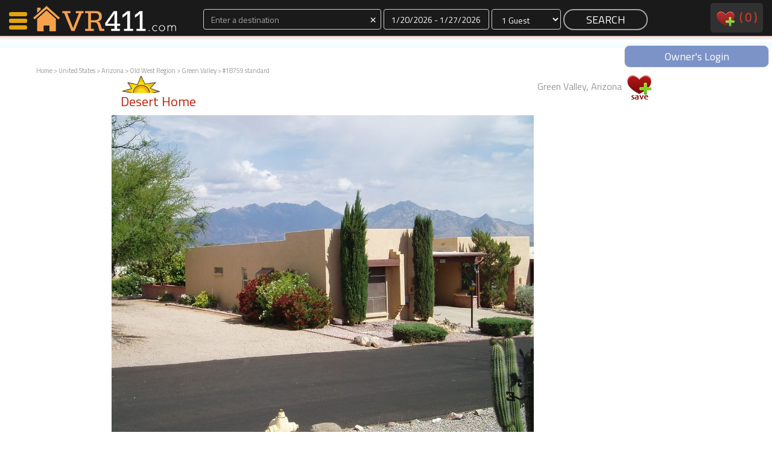

--- FILE ---
content_type: text/html
request_url: http://www.vacationrentals411.com/vacation/18759.html?type=6
body_size: 9424
content:
<!DOCTYPE html>
<head>
    <meta http-equiv="Content-Type" content="text/html; charset=utf-8"/>
    <meta name="viewport" content="width=device-width, initial-scale=1">

<title>VacationRentals411.com: Green Valley, Arizona: Desert Home</title><meta name="description" content="Green Valley, Arizona vacation rental property with 2 bedrooms and 2 bathrooms, Wireless Internet, 2 Cable TVs, Phone  , New furnishings, BBQ gas and Washer / Dryer" /><meta name="keywords" content="Vacation, vacation rental, home, house, Green Valley Arizona" /><meta http-equiv="expires" content="never" /><meta name="shortDesc" content="2 bedroom / 2 bath vacation rental in Green Valley, Arizona" /><meta name="Location" content="Green Valley, Arizona United States" /><meta name="content-language" content="EN" /><meta name="copyright" content="(c)Copyright 2026 VacationRentals411. LLC. All rights reserved." /><meta name="LAST-MODIFIED" content="Tuesday, January 20, 2026" />






<meta name="google-site-verification" content="TNXqyW5Ps2lvXIOt5QsLU5Uvra_vw35nxTj9ORe3jVI" /><script type="text/javascript" src="http://ajax.googleapis.com/ajax/libs/swfobject/2.2/swfobject.js"></script>







</head>
<body>
<div id="navContainer">
    <div id="nav">
        <div class="col-xs-2 col-sm-3 col-md-3 col-lg-3 pull-left">
            <a href="/" style="border:0;">
                <div id="nav-logo-shell">
                    
                </div>
            </a>
        </div>
            <!--<a href="/"><div id="map-search">MAP SEARCH</div></a>-->
        <div class="col-xs-10 col-sm-7 col-md-7 col-lg-7">

            <form action="/procSearch.php" method="post" style="margin:0">
                <div class="text-center form-group">
                    <div class="col-xs-4 col-sm-5 col-md-5 col-lg-5  " id="destination_shell_mini">
                        <input class="form-control input-dark" type="text" placeholder="Enter a destination" name="destination" id="autocomplete" value=""><span id="autocomplete-clear" class="input-dark" style="cursor:pointer;font-size:20px; position:absolute; top:2px; right:10px">×</span>
                        <div id="autocomplete-suggestions">

                        </div>
                    </div>
                    <div class="col-xs-3 col-sm-3 col-md-3 col-lg-3 " id="dates_shell_mini">
                        <label class="sr-only" for="dates_picker">Dates</label>
                        <input id="dates_picker" class="form-control input-dark" type="text" placeholder="Dates" title="" name="dates">
                    </div>
                    <div class="col-xs-2 col-sm-2 col-md-2 col-lg-2 " id="guests_shell_mini">
                        <select class="form-control input-dark" id="guests" name="guests">
<option value="1">1 Guest</option><option value="2">2 Guests</option><option value="3">3 Guests</option><option value="4">4 Guests</option><option value="5">5 Guests</option><option value="6">6 Guests</option><option value="7">7 Guests</option><option value="8">8 Guests</option><option value="9">9 Guests</option><option value="10">10 Guests</option><option value="11">11 Guests</option><option value="12">12 Guests</option><option value="13">13 Guests</option><option value="14">14 Guests</option><option value="15">15 Guests</option><option value="16">16 Guests</option><option value="17">17 Guests</option><option value="18">18 Guests</option><option value="19">19 Guests</option><option value="20">20 Guests</option>                        </select>
                    </div>
                    <div class="col-xs-3 col-sm-2 col-md-2 col-lg-2" style="padding: 0 2px 2px;">
                        <input class="btn-nav-search" type="submit" value="SEARCH" name="SEARCH">
                    </div>   
                </div>
                <input type="hidden" id="url" name="url" value="">
                <input type="hidden" id="referrer" name="referrer" value="/vacation/18759.html?type=6">
            </form>            
        </div>
        <div class="hidden-xs col-sm-2 col-md-2 col-lg-2">
            <div id="navRight" class="pull-right">
                <a style="text-decoration:none; color:#bd220c;" href="/favorites.php">
                    <img src="/images/V2/favesNav.png" alt="View Favorites" />&nbsp;
                    <div style="display:inline-block;vertical-align:top;">(
                        <div id="navFaves" style="display:inline-block;vertical-align: top;">
                            0                        </div>
                        )
                        <div id="navFavesWords_mini">
                            &nbsp;favorites                        </div>
                    </div>
                </a>
                <!--&nbsp;&nbsp;&nbsp;&nbsp;&nbsp;
                <a style="text-decoration:none;" href="http://members.vacationrentals411.com/">owners</a>-->
            </div>
        </div>
        <div class="clear"></div>
   </div>
<div id="navBanner" class="text-center"><a style="text-decoration:none" href="http://members.vacationrentals411.com"><div class="text-center pull-right" style="margin:0 auto;color:#fff; width:240px;background:rgba(92, 120, 186, 0.8); border:1px solid #dedede; border-radius:9px; padding:5px 20px">Owner's Login</div></a></div>
</div><div id="nav-left-shell">
    <div id="nav-left-body">
        <div id="nav-icon3">
            <span></span>
            <span></span>
            <span></span>
            <span></span>
        </div>
        <div id="nav-left-body-items">
            <a href="http://www.vacationrentals411.com#search-by-map" onClick="closeNav()"><nobr><i class="fa fa-search" aria-hidden="true"></i>&nbsp;&nbsp;&nbsp;Map Search</nobr></a>
            <a href="/favorites.php" onClick="closeNav()"><nobr><i class="fa fa-shopping-cart" aria-hidden="true"></i>&nbsp;&nbsp;&nbsp;Favorites</nobr></a>
            <a href="/communications.php" class="childItem" onClick="closeNav()">Communications</a>
            <a href="/favorites.php" class="childItem" onClick="closeNav()"><div id="leftNavFaves" style="display:inline-block">0</div> Faves</a>
            <a href="/favorites.php" class="childItem" onClick="closeNav()">Fling Faves</a>
            <br><br>
            <a href="/why-VacationRentals411.php" onClick="closeNav()"><nobr><i class="fa fa-info" aria-hidden="true"></i>&nbsp;&nbsp;&nbsp;Why VR411?</nobr></a>
            <a href="/why-VacationRentals411.php" class="childItem" onClick="closeNav()"><div id="leftNavFaves" style="display:inline-block">Renters</a>
            <a href="/member-owned-vacation-rentals.php" class="childItem" onClick="closeNav()">Owners</a>
            <!--
            <a href="/communications.php" onClick="closeNav()"><nobr><i class="fa fa-shopping-cart" aria-hidden="true"></i>&nbsp;&nbsp;&nbsp;Bulk Contact</nobr></a>
            <a href="/communications.php" class="childItem" onClick="closeNav()">Contact <div id="leftNavContacts" style="display:inline-block">0</div><br>Properties</a>
            -->
            <br><br>
            <a href="http://members.vacationrentals411.com/"><nobr><i class="fa fa-cog" aria-hidden="true"></i>&nbsp;&nbsp;&nbsp;Members</nobr></a>
            <a href="http://members.vacationrentals411.com/" class="childItem" onClick="closeNav()">Login</a>
        </div>
    </div>
    <div id="nav-status">-</div>
    <br><br><br>        <div><a href="/favorites.php" class="childItem" onClick="closeNav()">Featured</nobr></a></div>
        <div style='margin-top:10px;border-top:1px solid #333;padding-bottom:100px'>

      
            <div style='margin-bottom:10px; border-bottom:1px solid #333'>
                <div>
                    <a href="http://www.vacationrentals411.com/vacation/2182.html">
                        <img src="http://www.vacationrentals411.com/photost/l2182photomain.jpg" class='img-responsive' style="margin:0 auto" />
                    </a>                
                </div>  
                <div class="title text-center">
                    <a href="http://www.vacationrentals411.com/vacation/2182.html">Morning Mist Cabin</a>
                </div>  
            </div>

      
            <div style='margin-bottom:10px; border-bottom:1px solid #333'>
                <div>
                    <a href="http://www.vacationrentals411.com/vacation/7666.html">
                        <img src="http://www.vacationrentals411.com/photost/l7666photomain.jpg" class='img-responsive' style="margin:0 auto" />
                    </a>                
                </div>  
                <div class="title text-center">
                    <a href="http://www.vacationrentals411.com/vacation/7666.html">Morning Mist Cottage</a>
                </div>  
            </div>

      
            <div style='margin-bottom:10px; border-bottom:1px solid #333'>
                <div>
                    <a href="http://www.vacationrentals411.com/vacation/44106.html">
                        <img src="http://www.vacationrentals411.com/photost/l44106photomain.jpg" class='img-responsive' style="margin:0 auto" />
                    </a>                
                </div>  
                <div class="title text-center">
                    <a href="http://www.vacationrentals411.com/vacation/44106.html">Youngs Cabin</a>
                </div>  
            </div>

      
            <div style='margin-bottom:10px; border-bottom:1px solid #333'>
                <div>
                    <a href="http://www.vacationrentals411.com/vacation/43330.html">
                        <img src="http://www.vacationrentals411.com/photost/l43330photomain.jpg" class='img-responsive' style="margin:0 auto" />
                    </a>                
                </div>  
                <div class="title text-center">
                    <a href="http://www.vacationrentals411.com/vacation/43330.html">Kamaole Beach Royale - Maui 3 Bedroom - Kihei</a>
                </div>  
            </div>

      
            <div style='margin-bottom:10px; border-bottom:1px solid #333'>
                <div>
                    <a href="http://www.vacationrentals411.com/vacation/44055.html">
                        <img src="http://www.vacationrentals411.com/photost/l44055photomain.jpg" class='img-responsive' style="margin:0 auto" />
                    </a>                
                </div>  
                <div class="title text-center">
                    <a href="http://www.vacationrentals411.com/vacation/44055.html">Morning Mist Homestead</a>
                </div>  
            </div>

        </div>        
</div>

<div id="breadcrumb" calss="pull-left">
    <a class=\"text-999\" href="http://www.vacationrentals411.com">Home</a> &gt; <a class=\"text-999\" href="http://www.vacationrentals411.com/countries/United_States.html">United States</a>  &gt; <a class=\"text-999\" href="http://www.vacationrentals411.com/state/arizona.php3">Arizona</a>  &gt; <a class=\"text-999\" href="http://www.vacationrentals411.com/area/oldwestregion_az.php3">Old West Region</a>  &gt;  <a class=\"text-super\" href="http://www.vacationrentals411.com/city/greenvalley.php3">Green Valley</a>  &gt;  #18759 standard</div>
<div id="wrapper" class="listing">
    

        <!-- terry remove
	<div id="dickyheader"><h1>
		</h1></div>
        -->
<div id="mainmenu">
 

</div>
<!-- end main menu 
<!-- 
<div id="navpath">
<a class=\"text-999\" href="http://www.vacationrentals411.com">Home</a> &gt; <a class=\"text-999\" href="http://www.vacationrentals411.com/countries/United_States.html">United States</a>  &gt; <a class=\"text-999\" href="http://www.vacationrentals411.com/state/arizona.php3">Arizona</a>  &gt; <a class=\"text-999\" href="http://www.vacationrentals411.com/area/oldwestregion_az.php3">Old West Region</a>  &gt;  <a class=\"text-super\" href="http://www.vacationrentals411.com/city/greenvalley.php3">Green Valley</a>  &gt;  #18759 standard</div>
<!-- end navpath !-->


    <div id="maincontent" class="col-xs-12 col-sm-12 col-md-12 col-lg-12">
        <div class="col-xs-12 col-sm-12 col-md-12 col-lg-12">
            <div class="col-xs-12 col-sm-8 col-md-8 col-lg-8">
                <div style="background-image: url('/images/V2/sunlogo.png'); background-repeat: no-repeat; padding-top: 20px; float:left;">
                    <h2 class="housetitle" style="overflow:hidden;">
                        Desert Home&nbsp;
                                            </h2>
                </div>
            </div>
            <div class="col-xs-12 col-sm-4 col-md-4 col-lg-4 pull-right text-999 text-right">
                Green Valley, Arizona                <div style="display:inline-block;min-height:60px;min-width:40px">
                  
                    <div class="listingFaves" id="loader_18759">
                        <a href="javascript:ajax('addtolist2','18759');" onClick="increaseFaves();">
                            <img src="/images/V2/faves_1.png">
                        </a>
                    </div>
                </div>
            </div>
            <div class="clear"></div>
        </div>
        <div class="col-xs-12 col-sm-12 col-md-12 col-lg-12">


                <div id="mainphoto">
                    <a href="/photosh/l18759photomain.jpg" data-fancybox="gallery" ><img class="img-responsive" src="/photosh/l18759photomain.jpg" title="Listing Main Photo" id="largephoto" /></a>
                </div><!-- end mainphoto !-->

                    <SCRIPT LANGUAGE="JavaScript" SRC="http://www.vacationrentals411.com/selectcal/CalCombo.js"></SCRIPT>
                    <SCRIPT LANGUAGE="JavaScript">document.write(getCalendarStyles());</SCRIPT>
                    <script language="JavaScript" src="http://www.whiz.to/validator/validate.js"></Script>
                    <script LANGUAGE="JavaScript" type="text/javascript">
                        var ns6 = document.getElementById && !document.all
                        function restrictinput(maxlength, e, placeholder) {
                        if (window.event && event.srcElement.value.length >= maxlength)
                        return false
                        else if (e.target && e.target == eval(placeholder) && e.target.value.length >= maxlength) {
                        var pressedkey = /[a-zA-Z0-9\.\,\/]/ //detect alphanumeric keys
                        if (pressedkey.test(String.fromCharCode(e.which)))
                        e.stopPropagation()
                        }
                        }
                        function countlimit(maxlength, e, placeholder) {
                        var theform = eval(placeholder)
                        var lengthleft = maxlength - theform.value.length
                        var placeholderobj = document.all ? document.all[placeholder] : document.getElementById(placeholder)
                        if (window.event || e.target && e.target == eval(placeholder)) {
                        if (lengthleft < 0)
                        theform.value = theform.value.substring(0, maxlength)
                        placeholderobj.innerHTML = lengthleft
                        }
                        }
                        function displaylimit(theform, thelimit) {
                        var limit_text = '<br><b><span id="' + theform.toString() + '">' + thelimit + '</span></b> Remaining'
                        if (document.all || ns6)
                        document.write(limit_text)
                        if (document.all) {
                        eval(theform).onkeypress = function() {
                        return restrictinput(thelimit, event, theform)
                        }
                        eval(theform).onkeyup = function() {
                        countlimit(thelimit, event, theform)
                        }
                        }
                        else if (ns6) {
                        document.body.addEventListener('keypress', function(event) {
                        restrictinput(thelimit, event, theform)
                        }, true);
                        document.body.addEventListener('keyup', function(event) {
                        countlimit(thelimit, event, theform)
                        }, true);
                        }
                        }
                        // End -->
                    </script>
        </div>
        <div class="clear" style="margin-bottom:20px"></div>


        <div class="col-xs-12 col-sm-12 col-md-12 col-lg-12">
            <!-- photo strip -->
            <div class="col-xs-4 col-sm-5 col-md-5 col-lg-5 text-left"><h2 class="title">Photo Gallery</h2></div>
            <div class="col-xs-8 col-sm-7 col-md-7 col-lg-7 text-right" style="padding-top:10px">
                <a data-toggle="modal" data-target="#advListingSearch" style="cursor:pointer" class="btn-view-listing-small">
                    Contact The Owner
                </a>                
            </div>
            <div class="clear"></div>
            
            <div id="thumbnails">
                <a href="/photosh/l18759photomain.jpg" data-fancybox="gallery"><img src="/photost/l18759photomain.jpg" alt="Listing Main Photo" /></a>
                <a href="/photosh/l18759photo01.jpg" data-fancybox="gallery"><img src="/photost/l18759photo01.jpg" title="Living Room" /></a>
                <a href="/photosh/l18759photo02.jpg" data-fancybox="gallery"><img src="/photost/l18759photo02.jpg" title="Dining and Kitchen" /></a>
                <a href="/photosh/l18759photo03.jpg" data-fancybox="gallery"><img src="/photost/l18759photo03.jpg" title="Afternoon view from yard" /></a>
            </div>

        </div>




        <div class="clear" style="margin-bottom:40px"></div>

        <div class="col-xs-12 col-sm-6 col-md-5 col-lg-5 text-left">
            <h2>Owner's Calendar</h2>
                
            <!-- calendar -->
                <p><strong>2 Bedrooms, 2 Bathrooms, Capacity: 6 </strong></p>
               <iframe allowtransparency="true" scrolling="no" width="330" height="250" border="0" frameborder="0" src="/calendar/cobrand.php3?cb_id=1&listing=18759&status=On"  style="border:1px solid #999"></iframe>


            <div class="clear"></div>
            <div class="col-xs-12 col-sm-12 col-md-12 col-lg-12">
                <div style="height:40px;margin-top:20px">
                    <a data-toggle="modal" data-target="#advListingSearch" style="cursor:pointer" class="btn-view-listing-small">
                        Contact The Owner
                    </a>
                </div>

<!--

            <div style="border-bottom: 1px solid #CCCCCC;padding-bottom: 5px;padding-top: 5px;">
2019 June - Oct 1000                    &nbsp;<img src="/images/V2/redPipe.gif">&nbsp;
2019 Nov Dec 1500                    &nbsp;<img src="/images/V2/redPipe.gif">&nbsp;
2020  Jan Feb March 2300                    &nbsp;<img src="/images/V2/redPipe.gif">&nbsp;
2020 April May2000                    &nbsp;<img src="/images/V2/redPipe.gif">&nbsp;
            </div>
-->
            </div>
        </div>
        
        <div class="col-xs-12 col-sm-12 col-md-7 col-lg-7 text-left">
            <!-- owner info -->



            <a name="oci" id="oci"></a>
            <h2>Owner Contact Information </h2>

            <table width="100%" border="0" cellpadding="0" cellspacing="0" id="contactinfo">
                <tr>
                    <td width="235" rowspan="4">Private Owner                        <br />Lynda                        <br /> Dassel Lane                        <br />Rogers, MN 55374                    </td>
                    <td width="125">Phone:</td>
                    <td><div id="showphone"><span style="text-decoration:underline;color:#bd220c;" onClick="updatePage('18759', 'showphone')">Click here</span></div></td>
                </tr>
                <tr>
                    <td width="125">Website:</td>
                    <td>N/A</td>
                </tr>
                <tr>
                    <td width="125">Member Since:</td>
                    <td>Jan. 31st, 2007</td>
                </tr>
                <tr>
                    <td width="125">Other Listings:</td>
                    <td></td>
                </tr>
            </table>
            <div style="height:40px;margin:20px 0 40px">
                <a data-toggle="modal" data-target="#advListingSearch" style="cursor:pointer" class="btn-view-listing-small">
                    Contact The Owner
                </a>
            </div>

            
            <h2>Rental Rates</h2>
                <p><strong>2 Bedrooms, 2 Bathrooms, Capacity: 6 </strong></p>
                <ul>
                <li>2019 June - Oct 1000</li>
                <li>2019 Nov Dec 1500</li>
                <li>2020  Jan Feb March 2300</li>
                <li>2020 April May2000</li>
                </ul>
        </div>        

        <div class="clear" style="margin-bottom:60px"></div>
            <div id="propertytext">
                <h2 style="float:left;clear:both;">Property Description</h2>
                <div class="propertyquickdetails"><p>Bedrooms: 2. Bathrooms: 2<img src="/images/pool_icon.gif" title="Pool" /><img src="/images/hot_tub_icon.gif" title="Hot Tub" /><img src="/images/wifi_icon.gif" title="Internet" /></p></div>
                <div class="clear"></div>
                <div class="propertydescription">
<p>Comfortable furniture and ammenities in spacious 2 bedroom
home with an awesome view of the mountains and sunrise. This home is
within walking distance of a pool and recreation facility.  Located
in Desert Hills II. Close to golf, Desert Hills Social Center with
pool and other activities in this quiet neighborhood. We have two
cable TVs, wireless Internet, printer, phone, newly furnished
everything. Great bird watching, 59 miles from Mexico and short
drives to many attractions.</p>                </div>
                <div class="backbutton">
                    <form>
                        <input type="button" value="Back" onClick="history.go(-1)">
                    </form>
                </div>
            </div>
            <div id="slideshow" class="clearfix">
                <h2>Photos</h2>
                <div class="photowrap">
                    <div class="photoimg">
                        <a href="/photosh/l18759photomain.jpg" data-fancybox="gallery"  title="Main Photo"><img src="/photos/l18759photomain.jpg"></a>
                    </div>
                    <div class="photocaption">
                        <h5>Main Photo</h5>
                    </div>
                </div>
                <div class="photowrap">
                    <div class="photoimg">
                        <a href="/photosh/l18759photo01.jpg" data-fancybox="gallery"  title=""><img src="/photos/l18759photo01.jpg " alt=""></a>
                    </div>
                    <div class="photocaption">
                        <h5>Living Room</h5><p><span class="psearch"></span></p>
                    </div>
                </div>
                <div class="photowrap">
                    <div class="photoimg">
                        <a href="/photosh/l18759photo02.jpg" data-fancybox="gallery"  title=""><img src="/photos/l18759photo02.jpg " alt=""></a>
                    </div>
                    <div class="photocaption">
                        <h5>Dining and Kitchen</h5><p><span class="psearch"></span></p>
                    </div>
                </div>
                <div class="photowrap">
                    <div class="photoimg">
                        <a href="/photosh/l18759photo03.jpg" data-fancybox="gallery"  title=""><img src="/photos/l18759photo03.jpg " alt=""></a>
                    </div>
                    <div class="photocaption">
                        <h5>Afternoon view from yard</h5><p><span class="psearch"></span></p>
                    </div>
                </div>
            </div>
        <!-- end slideshow !--> 


            <div id="cal_amm_wrapper" class="clearfix">
                <div id="calendar">
                    <!--<h2><a name="calendaranchor" id="calendaranchor"></a>Calendar</h2>-->





<!--
                    <iframe allowtransparency="true" scrolling="no" width="330" height="250" border="0" frameborder="0" src="/calendar/cobrand.php3?cb_id=1&listing=18759&status=On"></iframe>
                    <p>Dark grey dates: reserved<br />
                    <a href="/calendar/linkcalendar.php?listing=18759&house=Desert+Home&view=12" target="_blank">Yearly View</a></p>
-->
                </div>
                <div id="ammenities">
                    <h2>Amenities</h2>
                    <span class="ammenity">
Wireless Internet                    </span>
                    <span class="ammenity">
, 2 Cable TVs                    </span>
                    <span class="ammenity">
, Phone                      </span>
                    <span class="ammenity">
, New furnishings                    </span>
                    <span class="ammenity">
, BBQ gas                    </span>
                    <span class="ammenity">
, Washer / Dryer                    </span>
                    <span class="ammenity">
, Dishwasher                    </span>
                    <span class="ammenity">
, Microwave                    </span>
                    <span class="ammenity">
, 4 Skylights                    </span>
                    <span class="ammenity">
, 3 Ceiling fans                    </span>
                    <span class="ammenity">
, All Utilities incl.                    </span>
                    <span class="ammenity">
, New kitchen stuff                    </span>
                    <span class="ammenity">
, Rec and pool avail                    </span>
                    <span class="ammenity">
, Printer                    </span>
                    <p><strong>2 Bedrooms, 2 Bathrooms, Capacity: 6 </strong></p>
                    <p>Beds: 1 king bed, 1 queen bed and full pullout
sofa</p>
                    <p>Minimum Stay: Monthly rentals preferred </p>
                    <div class="propertyIcons"><p><img src="/images/pool_icon.gif" title="Pool" /><img src="/images/hot_tub_icon.gif" title="Hot Tub" /><img src="/images/wifi_icon.gif" title="Internet" /></p></div>
                </div>
            <div id="links">
                <h2>Links</h2>
                <ul>
                    <li><a href="../city/greenvalley.php3">Rentals in Green Valley</a></li>
                    <li><a href="../area/oldwestregion_az.php3">Rentals in Old West Region</a></li>
                    <li><a href="../state/arizona.php3">Rentals in Arizona</a></li>
                    <li><a class="weather" href="http://www.wunderground.com/cgi-bin/findweather/getForecast?query=Green+Valley%2C+Arizona" target="_blank">Weather</a></li>
                    <li><a class="map" href="#" onClick="popit('../googlemap.php?address=2855+South+Calle+Trafalgar&city=Green+Valley&state=Arizona&zip=85622&country=United+States&house=Desert+Home', '600', '460');">Area Map</a></li>
                    <li><a class="mail" href="#" onClick="parent.location = 'mailto:Enter Email Address Here?subject=Vacation Rental Property&body=Here is a link to one of the properties I like: http://www.vacationrentals411.com/vacation/18759.html'">Email Listing </a></li>
                    <li><a class="print" href="#" onClick="window.print();">Print This Page</a></li>
                </ul>
            </div>
        </div>
        <div id="furtherinfo">
            <h2>Further Information</h2>
            <p>Jan, Feb, March 3 month rental preferred</p>
            <p>Restrictions: - 55 or older</p>
            <p>Nearby Attractions: - Desert Hills Recreation facility with
pool and hot tub. Golf
nearby.  Great walking roads in the
neighborhood with a beautiful
view of the mountains.</p>
        </div>
        <div id="propertyreviews">
            <h2><a name="reviewanchor" id="reviewanchor"></a>Reviews</h2>
	<p><a name="reviewanchor" id="reviewanchor"></a>There are currently no reviews for this property.</p>
<a href="/leave_review.php?house_id=18759">Add a Review</a>        </div>
        <!--
        <div id="insurance">
        <h2>Vacation Insurance</h2>
        <p>We offer our users trip insurance policies designed for travelers going on a single trip. They can be used for flights, house rentals and a world of other trip types. We provide access to all the leading travel insurance companies to satisfy your trip insurance needs. Please consider using this insurance on trips to other countries. <br />
            <a href="http://insuremytrip.com/myquote-6563-0-0-0.html">Insure your vacation, Click Here</a></p>
        </div>
        -->
    </div>
    <div id="contentfooter">
    <p>We offer a diverse selection of  private vacation home rentals, condos, cabins and beach lodging in Arizona including Green Valley vacation rentals in Green Valley, Arizona.</p>
        <div id="navpathfooter">
<a class=\"text-999\" href="http://www.vacationrentals411.com">Home</a> &gt; <a class=\"text-999\" href="http://www.vacationrentals411.com/countries/United_States.html">United States</a>  &gt; <a class=\"text-999\" href="http://www.vacationrentals411.com/state/arizona.php3">Arizona</a>  &gt; <a class=\"text-999\" href="http://www.vacationrentals411.com/area/oldwestregion_az.php3">Old West Region</a>  &gt;  <a class=\"text-super\" href="http://www.vacationrentals411.com/city/greenvalley.php3">Green Valley</a>  &gt;  #18759 standard        </div><!-- end navpath !-->
    </div><!-- end contentfooter !-->
</div><!-- end maincontent !-->
<div class="wrapper">

    <div id="footer">


    <style>
        .calendar {
            border-color:1px solid #ebebeb !important
        }
    </style>


            
        </div>
    </div>
</div>
<div>
<div class="pull-right" style="padding:0 !important;margin-bottom:20px"><a class="pull-right" style="text-decoration:none" href="http://members.vacationrentals411.com/vl_newusera.php"><div class="text-center" style="margin:2px 5px;color:#fff; width:160px;background:rgba(92, 120, 186, 0.8); border:1px solid #dedede; border-radius:9px; padding:5px 20px">JOIN NOW</div></a></div>
</div>
<div>
<div class="pull-right" style="padding:0 !important;margin-bottom:20px"><a class="pull-right" style="text-decoration:none" href="/feedback"><div class="text-center" style="margin:2px 5px;color:#fff; width:160px;background:rgba(92, 120, 186, 0.8); border:1px solid #dedede; border-radius:9px; padding:5px 20px">CONTACT VR411</div></a></div>
</div>

<div id="footerShell">
    <div id="footer">
        <div class="col-xs-12 col-sm-6 col-md-6 col-lg-4">
            <div class="plans-box plans-box-ecommerce">
                <div class="plans-box-title">
                    Hi. We're VR411.
                </div>
                <div class="plans-box-price text-center">
                    <a class="packages-self large-text" href="/aboutus.php">MEET US</a>
                </div>
                <div class="plans-box-words">
                    Come meet us.
                </div>                
            </div>
        </div>
        <div class="col-xs-12 col-sm-6 col-md-6 col-lg-4">
            <div class="plans-box plans-box-pro">
                <div class="plans-box-title">
                   Why rent through us?
                </div>
                <div class="plans-box-price text-center">
                    <a class="packages-self large-text" href="/why-VacationRentals411.php">WHY 411?</a>
                </div>
                <div class="plans-box-words">
                    Let us explain.
                </div>                
            </div>
        </div>
        <div class="col-xs-12 col-sm-12 col-md-12 col-lg-4 text-center">
            <div class="plans-box plans-box-hosting text-center">
                <div class="plans-box-title">
                   Own a rental home?
                </div>
                <div class="plans-box-price text-center">
                    <a class="packages-self large-text" href="/member-owned-vacation-rentals.php">OWNERS</a>
                </div>
                <div class="plans-box-words">
                    Put us to the test.
                </div>                
            </div>    
        </div>
    </div>
</div>
<div class="clear"></div>
<div id="footerSub">
    <div class="copy">
        &copy;2026 VacationRentals411 LLC dba Vacation Rentals 411<br>The Future of Vacation Rentals Services. <a href="/disclaimer.php" target="_blank">Disclaimer</a>
    </div>
</div>


 <div class="apple_overlay" id="overlay" style="width:800px">
    <div class="contentWrap"></div>
</div>
 <div class="apple_overlay" id="images">
    <div class="imageWrap"></div>
</div>


<script src="//cdnjs.cloudflare.com/ajax/libs/jquery/2.1.3/jquery.min.js"></script>


<link rel="stylesheet" href="/stylesheets/bootstrap-3.3.7.css">
<link href='http://fonts.googleapis.com/css?family=Titillium+Web' rel='stylesheet' type='text/css'>
<link href="/vacationrentals411.css?20180605" rel="stylesheet" type="text/css" />
<link rel="stylesheet" href="https://cdnjs.cloudflare.com/ajax/libs/font-awesome/4.7.0/css/font-awesome.min.css">
<script src="/aaa_javascript.js" type="text/javascript"></script>
<link  href="/stylesheets/datepicker.css" rel="stylesheet">
<script src="/js/moment.js"></script>
<script src="/js/datepicker.js"></script>
<script src="/js/bootstrap.js"></script>
<script src="/js/bootstrap-datepicker.js"></script>
<script src="/js/jquery.autocomplete.js"></script>
<style>
/* because of busted-up jquery within webkit browsers, jquery overlay styles must be placed inline */

.images {
		background-image:url(/images/white.png);
    	color:#ffffff;
    	height:900px;
}
.div.imageWrap {
    	height:891px;
    	overflow-y:auto;
}

.apple_overlay {
    	display:none;
    	background-image:url(/images/white.png);
    	width:500px;
    	padding:35px; // do not alter
    	font-size:11px;
}
.apple_overlay .close {
    	background-image:url(/images/close.png);
    	position:absolute; right:5px; top:5px;
    	cursor:pointer;
    	height:35px;
    	width:35px;
}

</style>
<script type="text/javascript">


function increaseFaves(){
    var navFaves = $('#navFaves').html();
    navFaves.trim();
    parseInt(navFaves);
    navFaves ++;
    $('#navFaves').html(navFaves);
    $('#leftNavFaves').html(navFaves);
    /*$('#leftNavContacts').html(navFaves);*/
}
function decreaseFaves(){
    var navFaves = $('#navFaves').html();
    navFaves.trim();
    parseInt(navFaves);
    navFaves --;
    $('#navFaves').html(navFaves);
    $('#leftNavFaves').html(navFaves);
    /*$('#leftNavContacts').html(navFaves);*/
} 

$(document).ready(function () {
    var options = {};
    $('#dates_picker').daterangepicker({
        "startDate": "%01/%20/%2026",
        "endDate": "%01/%27/%2026"
    }, function (start, end, label) {

    });
});
    
    

$('#autocomplete-clear').click(function() {
    $('#autocomplete').val('');
    $("#destination_shell").removeClass("has-error");
});

$('#autocomplete').autocomplete({
    serviceUrl: '/vr-requires/process_autocomplete_details.php',
    beforeRender: function(container, suggestions) {
        $('#autocomplete-suggestions').css('visibility', 'visible');
        $('#autocomplete-suggestions').css('height', '140px');
    },    
    appendTo: '#autocomplete-suggestions',   
    dataType: 'json',
    noCache: 'true',
    onSelect: function (suggestion) {
        $('#url').val(suggestion.data);
        $("#destination_shell").removeClass("has-error");
    }
}); 


$(window).resize(function(){
    var winWidth = $(window).width();
    if (winWidth < 1000) {
        document.getElementById("autocomplete").placeholder = "Destination"; 
    } else {
        document.getElementById("autocomplete").placeholder = "Enter a destination"; 
    }    
});
    

/* left nav scripts */
function openNav() {
    document.getElementById("nav-left-body").style.width = "250px";
    $("#wrapper").fadeTo("slow", 0.4);
}

function closeNav() {
    document.getElementById("nav-left-body").style.width = "0px";
    document.getElementById("nav-left-shell").style.marginLeft = "auto";
    $("#wrapper").fadeTo("slow", 1);
    
}
$(document).ready(function(){
    $('#nav-icon3').click(function(){
        $(this).toggleClass('open');
        if ($("#nav-status").html() == "-") {
            $("#nav-status").html("X");
            openNav();
        } else {
            $("#nav-status").html("-");
            closeNav();
        }        
    });

    
});
/* end left nav scripts */

  var _gaq = _gaq || [];
  _gaq.push(['_setAccount', 'UA-1924134-1']);
  _gaq.push(['_trackPageview']);

  (function() {
    var ga = document.createElement('script'); ga.type = 'text/javascript'; ga.async = true;
    ga.src = ('https:' == document.location.protocol ? 'https://ssl' : 'http://www') + '.google-analytics.com/ga.js';
    var s = document.getElementsByTagName('script')[0]; s.parentNode.insertBefore(ga, s);
  })();


  var _paq = _paq || [];
  _paq.push(["trackPageView"]);
  _paq.push(["enableLinkTracking"]);

  (function() {
    var u=(("https:" == document.location.protocol) ? "https" : "http") + "://www.vacationrentals411.com/learn/";
    _paq.push(["setTrackerUrl", u+"piwik.php"]);
    _paq.push(["setSiteId", "2"]);
    var d=document, g=d.createElement("script"), s=d.getElementsByTagName("script")[0]; g.type="text/javascript";
    g.defer=true; g.async=true; g.src=u+"piwik.js"; s.parentNode.insertBefore(g,s);
  })();
</script>
<img src="http://www.vacationrentals411.com/learn/piwik.php?idsite=2&amp;rec=1" style="border:0" alt="" />
<link rel="stylesheet" href="/includes/fancybox/jquery.fancybox.min.css" />
<script src="/includes/fancybox/jquery.fancybox.min.js"></script>
<script type="text/javascript">

/*
    $(document).ready(function() {
        $("#thumbnails a").mouseover(function() {
            var largePath = $(this).attr("href");
            var largeAlt = $(this).attr("title");
            $("#largephoto").attr({src: largePath, alt: largeAlt});
            return false;
        });
    });
*/
    /*
    $(document).ready(function() {
        $("#thumbnails a").click(function() {
            var largePath = $(this).attr("href");
            var largeAlt = $(this).attr("title");
            $("#largephoto").attr({src: largePath, alt: largeAlt});
            return false;
        });
    });
    */
    var Request = false;
    if (window.XMLHttpRequest) {
        Request = new XMLHttpRequest();
    } else if (window.ActiveXObject) {
        Request = new ActiveXObject("Microsoft.XMLHTTP");
    }
    
    function updatePage(listingid, target) {
        console.log('updatePage');
        if (Request) {
            var targetDiv = document.getElementById(target);
            Request.open("POST", "../getphonenum.php");
            Request.setRequestHeader('Content-Type', 'application/x-www-form-urlencoded');
            Request.onreadystatechange = function() {
                if (Request.readyState == 4 && Request.status == 200) {
                    targetDiv.innerHTML = Request.responseText;
                }
            }
            Request.send("listingid=" + listingid);
        }
    }    
</script>
<div class="adv-search-overlay modal fade" id="advListingSearch" role="dialog" style="margin-left:35px">
    <div class="modal-dialog" style="background:rgba(255, 255, 255, 0.9);">
        <div class="modal-content">
            <div class="modal-header" style='border-bottom: 1px solid rgba(0,0,0, 0.4)'>
                <button type="button" class="close" data-dismiss="modal" style="line-height:inherit !important; font-size:2em; top:0px !important; color:#000 !important; opacity:1">&times;</button>
                <img src="//www.vacationrentals411.com/images/VR411-Logos/vacationrentals411.com-logo-dark-small.png">
            </div>    
            <div class="modal-body">

                <iframe src="/inquiry.php?listing=18759&key=3" style="border:0; height:440px; width:360px;"></frame>

            </div>
        </div>
    </div>
</div>

    </div><!-- end footer !-->
</div><!-- end wrapper !-->
</body>
</html>
